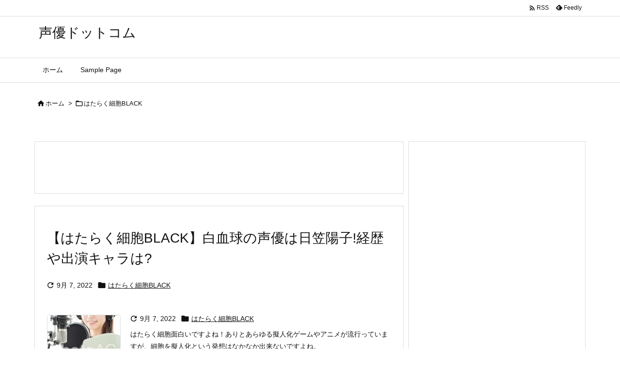

--- FILE ---
content_type: text/html; charset=utf-8
request_url: https://www.google.com/recaptcha/api2/aframe
body_size: 265
content:
<!DOCTYPE HTML><html><head><meta http-equiv="content-type" content="text/html; charset=UTF-8"></head><body><script nonce="9vCSA_Cts9Pit0diuY5u9Q">/** Anti-fraud and anti-abuse applications only. See google.com/recaptcha */ try{var clients={'sodar':'https://pagead2.googlesyndication.com/pagead/sodar?'};window.addEventListener("message",function(a){try{if(a.source===window.parent){var b=JSON.parse(a.data);var c=clients[b['id']];if(c){var d=document.createElement('img');d.src=c+b['params']+'&rc='+(localStorage.getItem("rc::a")?sessionStorage.getItem("rc::b"):"");window.document.body.appendChild(d);sessionStorage.setItem("rc::e",parseInt(sessionStorage.getItem("rc::e")||0)+1);localStorage.setItem("rc::h",'1768943577227');}}}catch(b){}});window.parent.postMessage("_grecaptcha_ready", "*");}catch(b){}</script></body></html>